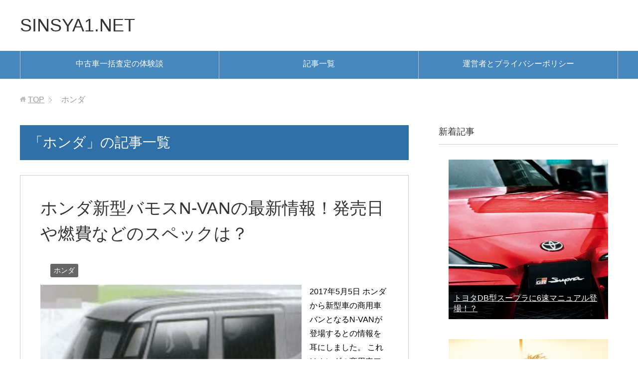

--- FILE ---
content_type: text/html; charset=UTF-8
request_url: https://sinsya1.net/category/honda/
body_size: 11834
content:
<!DOCTYPE html>
<html lang="ja" class="col2">
<head prefix="og: http://ogp.me/ns# fb: http://ogp.me/ns/fb#">
<script async src="//pagead2.googlesyndication.com/pagead/js/adsbygoogle.js"></script>
<script>
     (adsbygoogle = window.adsbygoogle || []).push({
          google_ad_client: "ca-pub-7743486763127172",
          enable_page_level_ads: true
     });
</script>
<title>「ホンダ」の記事一覧</title>
<meta charset="UTF-8">
<meta http-equiv="X-UA-Compatible" content="IE=edge">
<meta name="viewport" content="width=device-width, initial-scale=1.0">
<meta name="keywords" content="ホンダ">
<meta name="description" content="「ホンダ」の記事一覧">
<link rel="canonical" href="https://sinsya1.net/category/honda/" />
<meta name='robots' content='max-image-preview:large' />
<link rel='dns-prefetch' href='//stats.wp.com' />
<link rel='dns-prefetch' href='//i0.wp.com' />
<link rel="alternate" type="application/rss+xml" title="SINSYA1.NET &raquo; フィード" href="https://sinsya1.net/feed/" />
<link rel="alternate" type="application/rss+xml" title="SINSYA1.NET &raquo; コメントフィード" href="https://sinsya1.net/comments/feed/" />
<link rel="alternate" type="application/rss+xml" title="SINSYA1.NET &raquo; ホンダ カテゴリーのフィード" href="https://sinsya1.net/category/honda/feed/" />
<script type="text/javascript">
window._wpemojiSettings = {"baseUrl":"https:\/\/s.w.org\/images\/core\/emoji\/14.0.0\/72x72\/","ext":".png","svgUrl":"https:\/\/s.w.org\/images\/core\/emoji\/14.0.0\/svg\/","svgExt":".svg","source":{"concatemoji":"https:\/\/sinsya1.net\/wp-includes\/js\/wp-emoji-release.min.js?ver=6.2.8"}};
/*! This file is auto-generated */
!function(e,a,t){var n,r,o,i=a.createElement("canvas"),p=i.getContext&&i.getContext("2d");function s(e,t){p.clearRect(0,0,i.width,i.height),p.fillText(e,0,0);e=i.toDataURL();return p.clearRect(0,0,i.width,i.height),p.fillText(t,0,0),e===i.toDataURL()}function c(e){var t=a.createElement("script");t.src=e,t.defer=t.type="text/javascript",a.getElementsByTagName("head")[0].appendChild(t)}for(o=Array("flag","emoji"),t.supports={everything:!0,everythingExceptFlag:!0},r=0;r<o.length;r++)t.supports[o[r]]=function(e){if(p&&p.fillText)switch(p.textBaseline="top",p.font="600 32px Arial",e){case"flag":return s("\ud83c\udff3\ufe0f\u200d\u26a7\ufe0f","\ud83c\udff3\ufe0f\u200b\u26a7\ufe0f")?!1:!s("\ud83c\uddfa\ud83c\uddf3","\ud83c\uddfa\u200b\ud83c\uddf3")&&!s("\ud83c\udff4\udb40\udc67\udb40\udc62\udb40\udc65\udb40\udc6e\udb40\udc67\udb40\udc7f","\ud83c\udff4\u200b\udb40\udc67\u200b\udb40\udc62\u200b\udb40\udc65\u200b\udb40\udc6e\u200b\udb40\udc67\u200b\udb40\udc7f");case"emoji":return!s("\ud83e\udef1\ud83c\udffb\u200d\ud83e\udef2\ud83c\udfff","\ud83e\udef1\ud83c\udffb\u200b\ud83e\udef2\ud83c\udfff")}return!1}(o[r]),t.supports.everything=t.supports.everything&&t.supports[o[r]],"flag"!==o[r]&&(t.supports.everythingExceptFlag=t.supports.everythingExceptFlag&&t.supports[o[r]]);t.supports.everythingExceptFlag=t.supports.everythingExceptFlag&&!t.supports.flag,t.DOMReady=!1,t.readyCallback=function(){t.DOMReady=!0},t.supports.everything||(n=function(){t.readyCallback()},a.addEventListener?(a.addEventListener("DOMContentLoaded",n,!1),e.addEventListener("load",n,!1)):(e.attachEvent("onload",n),a.attachEvent("onreadystatechange",function(){"complete"===a.readyState&&t.readyCallback()})),(e=t.source||{}).concatemoji?c(e.concatemoji):e.wpemoji&&e.twemoji&&(c(e.twemoji),c(e.wpemoji)))}(window,document,window._wpemojiSettings);
</script>
<style type="text/css">
img.wp-smiley,
img.emoji {
	display: inline !important;
	border: none !important;
	box-shadow: none !important;
	height: 1em !important;
	width: 1em !important;
	margin: 0 0.07em !important;
	vertical-align: -0.1em !important;
	background: none !important;
	padding: 0 !important;
}
</style>
	<link rel='stylesheet' id='wp-block-library-css' href='https://sinsya1.net/wp-includes/css/dist/block-library/style.min.css?ver=6.2.8' type='text/css' media='all' />
<style id='wp-block-library-inline-css' type='text/css'>
.has-text-align-justify{text-align:justify;}
</style>
<link rel='stylesheet' id='jetpack-videopress-video-block-view-css' href='https://sinsya1.net/wp-content/plugins/jetpack/jetpack_vendor/automattic/jetpack-videopress/build/block-editor/blocks/video/view.css?minify=false&#038;ver=317afd605f368082816f' type='text/css' media='all' />
<link rel='stylesheet' id='mediaelement-css' href='https://sinsya1.net/wp-includes/js/mediaelement/mediaelementplayer-legacy.min.css?ver=4.2.17' type='text/css' media='all' />
<link rel='stylesheet' id='wp-mediaelement-css' href='https://sinsya1.net/wp-includes/js/mediaelement/wp-mediaelement.min.css?ver=6.2.8' type='text/css' media='all' />
<link rel='stylesheet' id='classic-theme-styles-css' href='https://sinsya1.net/wp-includes/css/classic-themes.min.css?ver=6.2.8' type='text/css' media='all' />
<style id='global-styles-inline-css' type='text/css'>
body{--wp--preset--color--black: #000000;--wp--preset--color--cyan-bluish-gray: #abb8c3;--wp--preset--color--white: #ffffff;--wp--preset--color--pale-pink: #f78da7;--wp--preset--color--vivid-red: #cf2e2e;--wp--preset--color--luminous-vivid-orange: #ff6900;--wp--preset--color--luminous-vivid-amber: #fcb900;--wp--preset--color--light-green-cyan: #7bdcb5;--wp--preset--color--vivid-green-cyan: #00d084;--wp--preset--color--pale-cyan-blue: #8ed1fc;--wp--preset--color--vivid-cyan-blue: #0693e3;--wp--preset--color--vivid-purple: #9b51e0;--wp--preset--gradient--vivid-cyan-blue-to-vivid-purple: linear-gradient(135deg,rgba(6,147,227,1) 0%,rgb(155,81,224) 100%);--wp--preset--gradient--light-green-cyan-to-vivid-green-cyan: linear-gradient(135deg,rgb(122,220,180) 0%,rgb(0,208,130) 100%);--wp--preset--gradient--luminous-vivid-amber-to-luminous-vivid-orange: linear-gradient(135deg,rgba(252,185,0,1) 0%,rgba(255,105,0,1) 100%);--wp--preset--gradient--luminous-vivid-orange-to-vivid-red: linear-gradient(135deg,rgba(255,105,0,1) 0%,rgb(207,46,46) 100%);--wp--preset--gradient--very-light-gray-to-cyan-bluish-gray: linear-gradient(135deg,rgb(238,238,238) 0%,rgb(169,184,195) 100%);--wp--preset--gradient--cool-to-warm-spectrum: linear-gradient(135deg,rgb(74,234,220) 0%,rgb(151,120,209) 20%,rgb(207,42,186) 40%,rgb(238,44,130) 60%,rgb(251,105,98) 80%,rgb(254,248,76) 100%);--wp--preset--gradient--blush-light-purple: linear-gradient(135deg,rgb(255,206,236) 0%,rgb(152,150,240) 100%);--wp--preset--gradient--blush-bordeaux: linear-gradient(135deg,rgb(254,205,165) 0%,rgb(254,45,45) 50%,rgb(107,0,62) 100%);--wp--preset--gradient--luminous-dusk: linear-gradient(135deg,rgb(255,203,112) 0%,rgb(199,81,192) 50%,rgb(65,88,208) 100%);--wp--preset--gradient--pale-ocean: linear-gradient(135deg,rgb(255,245,203) 0%,rgb(182,227,212) 50%,rgb(51,167,181) 100%);--wp--preset--gradient--electric-grass: linear-gradient(135deg,rgb(202,248,128) 0%,rgb(113,206,126) 100%);--wp--preset--gradient--midnight: linear-gradient(135deg,rgb(2,3,129) 0%,rgb(40,116,252) 100%);--wp--preset--duotone--dark-grayscale: url('#wp-duotone-dark-grayscale');--wp--preset--duotone--grayscale: url('#wp-duotone-grayscale');--wp--preset--duotone--purple-yellow: url('#wp-duotone-purple-yellow');--wp--preset--duotone--blue-red: url('#wp-duotone-blue-red');--wp--preset--duotone--midnight: url('#wp-duotone-midnight');--wp--preset--duotone--magenta-yellow: url('#wp-duotone-magenta-yellow');--wp--preset--duotone--purple-green: url('#wp-duotone-purple-green');--wp--preset--duotone--blue-orange: url('#wp-duotone-blue-orange');--wp--preset--font-size--small: 13px;--wp--preset--font-size--medium: 20px;--wp--preset--font-size--large: 36px;--wp--preset--font-size--x-large: 42px;--wp--preset--spacing--20: 0.44rem;--wp--preset--spacing--30: 0.67rem;--wp--preset--spacing--40: 1rem;--wp--preset--spacing--50: 1.5rem;--wp--preset--spacing--60: 2.25rem;--wp--preset--spacing--70: 3.38rem;--wp--preset--spacing--80: 5.06rem;--wp--preset--shadow--natural: 6px 6px 9px rgba(0, 0, 0, 0.2);--wp--preset--shadow--deep: 12px 12px 50px rgba(0, 0, 0, 0.4);--wp--preset--shadow--sharp: 6px 6px 0px rgba(0, 0, 0, 0.2);--wp--preset--shadow--outlined: 6px 6px 0px -3px rgba(255, 255, 255, 1), 6px 6px rgba(0, 0, 0, 1);--wp--preset--shadow--crisp: 6px 6px 0px rgba(0, 0, 0, 1);}:where(.is-layout-flex){gap: 0.5em;}body .is-layout-flow > .alignleft{float: left;margin-inline-start: 0;margin-inline-end: 2em;}body .is-layout-flow > .alignright{float: right;margin-inline-start: 2em;margin-inline-end: 0;}body .is-layout-flow > .aligncenter{margin-left: auto !important;margin-right: auto !important;}body .is-layout-constrained > .alignleft{float: left;margin-inline-start: 0;margin-inline-end: 2em;}body .is-layout-constrained > .alignright{float: right;margin-inline-start: 2em;margin-inline-end: 0;}body .is-layout-constrained > .aligncenter{margin-left: auto !important;margin-right: auto !important;}body .is-layout-constrained > :where(:not(.alignleft):not(.alignright):not(.alignfull)){max-width: var(--wp--style--global--content-size);margin-left: auto !important;margin-right: auto !important;}body .is-layout-constrained > .alignwide{max-width: var(--wp--style--global--wide-size);}body .is-layout-flex{display: flex;}body .is-layout-flex{flex-wrap: wrap;align-items: center;}body .is-layout-flex > *{margin: 0;}:where(.wp-block-columns.is-layout-flex){gap: 2em;}.has-black-color{color: var(--wp--preset--color--black) !important;}.has-cyan-bluish-gray-color{color: var(--wp--preset--color--cyan-bluish-gray) !important;}.has-white-color{color: var(--wp--preset--color--white) !important;}.has-pale-pink-color{color: var(--wp--preset--color--pale-pink) !important;}.has-vivid-red-color{color: var(--wp--preset--color--vivid-red) !important;}.has-luminous-vivid-orange-color{color: var(--wp--preset--color--luminous-vivid-orange) !important;}.has-luminous-vivid-amber-color{color: var(--wp--preset--color--luminous-vivid-amber) !important;}.has-light-green-cyan-color{color: var(--wp--preset--color--light-green-cyan) !important;}.has-vivid-green-cyan-color{color: var(--wp--preset--color--vivid-green-cyan) !important;}.has-pale-cyan-blue-color{color: var(--wp--preset--color--pale-cyan-blue) !important;}.has-vivid-cyan-blue-color{color: var(--wp--preset--color--vivid-cyan-blue) !important;}.has-vivid-purple-color{color: var(--wp--preset--color--vivid-purple) !important;}.has-black-background-color{background-color: var(--wp--preset--color--black) !important;}.has-cyan-bluish-gray-background-color{background-color: var(--wp--preset--color--cyan-bluish-gray) !important;}.has-white-background-color{background-color: var(--wp--preset--color--white) !important;}.has-pale-pink-background-color{background-color: var(--wp--preset--color--pale-pink) !important;}.has-vivid-red-background-color{background-color: var(--wp--preset--color--vivid-red) !important;}.has-luminous-vivid-orange-background-color{background-color: var(--wp--preset--color--luminous-vivid-orange) !important;}.has-luminous-vivid-amber-background-color{background-color: var(--wp--preset--color--luminous-vivid-amber) !important;}.has-light-green-cyan-background-color{background-color: var(--wp--preset--color--light-green-cyan) !important;}.has-vivid-green-cyan-background-color{background-color: var(--wp--preset--color--vivid-green-cyan) !important;}.has-pale-cyan-blue-background-color{background-color: var(--wp--preset--color--pale-cyan-blue) !important;}.has-vivid-cyan-blue-background-color{background-color: var(--wp--preset--color--vivid-cyan-blue) !important;}.has-vivid-purple-background-color{background-color: var(--wp--preset--color--vivid-purple) !important;}.has-black-border-color{border-color: var(--wp--preset--color--black) !important;}.has-cyan-bluish-gray-border-color{border-color: var(--wp--preset--color--cyan-bluish-gray) !important;}.has-white-border-color{border-color: var(--wp--preset--color--white) !important;}.has-pale-pink-border-color{border-color: var(--wp--preset--color--pale-pink) !important;}.has-vivid-red-border-color{border-color: var(--wp--preset--color--vivid-red) !important;}.has-luminous-vivid-orange-border-color{border-color: var(--wp--preset--color--luminous-vivid-orange) !important;}.has-luminous-vivid-amber-border-color{border-color: var(--wp--preset--color--luminous-vivid-amber) !important;}.has-light-green-cyan-border-color{border-color: var(--wp--preset--color--light-green-cyan) !important;}.has-vivid-green-cyan-border-color{border-color: var(--wp--preset--color--vivid-green-cyan) !important;}.has-pale-cyan-blue-border-color{border-color: var(--wp--preset--color--pale-cyan-blue) !important;}.has-vivid-cyan-blue-border-color{border-color: var(--wp--preset--color--vivid-cyan-blue) !important;}.has-vivid-purple-border-color{border-color: var(--wp--preset--color--vivid-purple) !important;}.has-vivid-cyan-blue-to-vivid-purple-gradient-background{background: var(--wp--preset--gradient--vivid-cyan-blue-to-vivid-purple) !important;}.has-light-green-cyan-to-vivid-green-cyan-gradient-background{background: var(--wp--preset--gradient--light-green-cyan-to-vivid-green-cyan) !important;}.has-luminous-vivid-amber-to-luminous-vivid-orange-gradient-background{background: var(--wp--preset--gradient--luminous-vivid-amber-to-luminous-vivid-orange) !important;}.has-luminous-vivid-orange-to-vivid-red-gradient-background{background: var(--wp--preset--gradient--luminous-vivid-orange-to-vivid-red) !important;}.has-very-light-gray-to-cyan-bluish-gray-gradient-background{background: var(--wp--preset--gradient--very-light-gray-to-cyan-bluish-gray) !important;}.has-cool-to-warm-spectrum-gradient-background{background: var(--wp--preset--gradient--cool-to-warm-spectrum) !important;}.has-blush-light-purple-gradient-background{background: var(--wp--preset--gradient--blush-light-purple) !important;}.has-blush-bordeaux-gradient-background{background: var(--wp--preset--gradient--blush-bordeaux) !important;}.has-luminous-dusk-gradient-background{background: var(--wp--preset--gradient--luminous-dusk) !important;}.has-pale-ocean-gradient-background{background: var(--wp--preset--gradient--pale-ocean) !important;}.has-electric-grass-gradient-background{background: var(--wp--preset--gradient--electric-grass) !important;}.has-midnight-gradient-background{background: var(--wp--preset--gradient--midnight) !important;}.has-small-font-size{font-size: var(--wp--preset--font-size--small) !important;}.has-medium-font-size{font-size: var(--wp--preset--font-size--medium) !important;}.has-large-font-size{font-size: var(--wp--preset--font-size--large) !important;}.has-x-large-font-size{font-size: var(--wp--preset--font-size--x-large) !important;}
.wp-block-navigation a:where(:not(.wp-element-button)){color: inherit;}
:where(.wp-block-columns.is-layout-flex){gap: 2em;}
.wp-block-pullquote{font-size: 1.5em;line-height: 1.6;}
</style>
<link rel='stylesheet' id='toc-screen-css' href='https://sinsya1.net/wp-content/plugins/table-of-contents-plus/screen.min.css?ver=2302' type='text/css' media='all' />
<link rel='stylesheet' id='keni_base-css' href='https://sinsya1.net/wp-content/themes/keni70_wp_standard_blue_201612111625-1/base.css?ver=6.2.8' type='text/css' media='all' />
<link rel='stylesheet' id='keni_rwd-css' href='https://sinsya1.net/wp-content/themes/keni70_wp_standard_blue_201612111625-1/rwd.css?ver=6.2.8' type='text/css' media='all' />
<link rel='stylesheet' id='newpost-catch-css' href='https://sinsya1.net/wp-content/plugins/newpost-catch/style.css?ver=6.2.8' type='text/css' media='all' />
<link rel='stylesheet' id='jetpack_css-css' href='https://sinsya1.net/wp-content/plugins/jetpack/css/jetpack.css?ver=12.1.2' type='text/css' media='all' />
<script type='text/javascript' src='https://sinsya1.net/wp-includes/js/jquery/jquery.min.js?ver=3.6.4' id='jquery-core-js'></script>
<script type='text/javascript' src='https://sinsya1.net/wp-includes/js/jquery/jquery-migrate.min.js?ver=3.4.0' id='jquery-migrate-js'></script>
<link rel="https://api.w.org/" href="https://sinsya1.net/wp-json/" /><link rel="alternate" type="application/json" href="https://sinsya1.net/wp-json/wp/v2/categories/5" /><link rel="EditURI" type="application/rsd+xml" title="RSD" href="https://sinsya1.net/xmlrpc.php?rsd" />
<link rel="wlwmanifest" type="application/wlwmanifest+xml" href="https://sinsya1.net/wp-includes/wlwmanifest.xml" />
<meta name="generator" content="WordPress 6.2.8" />
<script type="text/javascript" language="javascript">
    var vc_pid = "886397668";
</script><script type="text/javascript" src="//aml.valuecommerce.com/vcdal.js" async></script>

<script async src="//pagead2.googlesyndication.com/pagead/js/adsbygoogle.js"></script>
<script>
  (adsbygoogle = window.adsbygoogle || []).push({
    google_ad_client: "ca-pub-8562366242697063",
    enable_page_level_ads: true
  });
</script><script type="text/javascript">
	window._wp_rp_static_base_url = 'https://wprp.zemanta.com/static/';
	window._wp_rp_wp_ajax_url = "https://sinsya1.net/wp-admin/admin-ajax.php";
	window._wp_rp_plugin_version = '3.6.4';
	window._wp_rp_post_id = '3195';
	window._wp_rp_num_rel_posts = '9';
	window._wp_rp_thumbnails = true;
	window._wp_rp_post_title = '%E3%83%9B%E3%83%B3%E3%83%80%E6%96%B0%E5%9E%8B%E3%83%90%E3%83%A2%E3%82%B9N-VAN%E3%81%AE%E6%9C%80%E6%96%B0%E6%83%85%E5%A0%B1%EF%BC%81%E7%99%BA%E5%A3%B2%E6%97%A5%E3%82%84%E7%87%83%E8%B2%BB%E3%81%AA%E3%81%A9%E3%81%AE%E3%82%B9%E3%83%9A%E3%83%83%E3%82%AF%E3%81%AF%EF%BC%9F';
	window._wp_rp_post_tags = ['%E3%83%9B%E3%83%B3%E3%83%80', 'color', 'alt'];
	window._wp_rp_promoted_content = true;
</script>
<link rel="stylesheet" href="https://sinsya1.net/wp-content/plugins/wordpress-23-related-posts-plugin/static/themes/vertical-m.css?version=3.6.4" />
	<style>img#wpstats{display:none}</style>
		<noscript><style>.lazyload[data-src]{display:none !important;}</style></noscript><style>.lazyload{background-image:none !important;}.lazyload:before{background-image:none !important;}</style><style type="text/css">.broken_link, a.broken_link {
	text-decoration: line-through;
}</style><link rel="shortcut icon" type="image/x-icon" href="https://sinsya1.net/wp-content/themes/keni70_wp_standard_blue_201612111625-1/favicon.ico">
<link rel="apple-touch-icon" href="https://sinsya1.net/wp-content/themes/keni70_wp_standard_blue_201612111625-1/images/apple-touch-icon.png">
<link rel="apple-touch-icon-precomposed" href="https://sinsya1.net/wp-content/themes/keni70_wp_standard_blue_201612111625-1/images/apple-touch-icon.png">
<link rel="icon" href="https://sinsya1.net/wp-content/themes/keni70_wp_standard_blue_201612111625-1/images/apple-touch-icon.png">
<!--[if lt IE 9]><script src="https://sinsya1.net/wp-content/themes/keni70_wp_standard_blue_201612111625-1/js/html5.js"></script><![endif]-->
<script>
  (function(i,s,o,g,r,a,m){i['GoogleAnalyticsObject']=r;i[r]=i[r]||function(){
  (i[r].q=i[r].q||[]).push(arguments)},i[r].l=1*new Date();a=s.createElement(o),
  m=s.getElementsByTagName(o)[0];a.async=1;a.src=g;m.parentNode.insertBefore(a,m)
  })(window,document,'script','https://www.google-analytics.com/analytics.js','ga');

  ga('create', 'UA-80751668-1', 'auto');
  ga('send', 'pageview');

</script>
</head>
	<body class="archive category category-honda category-5">
	
	<div class="container">
		<header id="top" class="site-header ">	
		<div class="site-header-in">
			<div class="site-header-conts">
				<p class="site-title"><a href="https://sinsya1.net">SINSYA1.NET</a></p>
			</div>
		</div>
		<!--▼グローバルナビ-->
		<nav class="global-nav">
			<div class="global-nav-in">
				<div class="global-nav-panel"><span class="btn-global-nav icon-gn-menu">メニュー</span></div>
				<ul id="menu">
				<li class="menu-item menu-item-type-post_type menu-item-object-page menu-item-386"><a href="https://sinsya1.net/ikkatu-satei-taikendan/">中古車一括査定の体験談</a></li>
<li class="menu-item menu-item-type-post_type menu-item-object-page menu-item-home menu-item-14"><a href="https://sinsya1.net/">記事一覧</a></li>
<li class="menu-item menu-item-type-post_type menu-item-object-page menu-item-3570"><a href="https://sinsya1.net/privacy-policy/">運営者とプライバシーポリシー</a></li>
				</ul>
			</div>
		</nav>
		<!--▲グローバルナビ-->
		</header>
<!--▲サイトヘッダー-->
<div class="main-body">
<div class="main-body-in">

<!--▼パン屑ナビ-->
<nav class="breadcrumbs">
<ol class="breadcrumbs-in" itemscope itemtype="http://schema.org/BreadcrumbList">
<li class="bcl-first" itemprop="itemListElement" itemscope itemtype="http://schema.org/ListItem">
	<a itemprop="item" href="https://sinsya1.net">TOP</a>
	<meta itemprop="position" content="1" />
</li>
<li class="bcl-last">ホンダ</li>
</ol>
</nav>
<!--▲パン屑ナビ-->

	<!--▼メインコンテンツ-->
	<main>
	<div class="main-conts">

		<h1 class="archive-title">「ホンダ」の記事一覧</h1>


		
	<article id="post-3195" class="section-wrap">
		<div class="section-in">
		<header class="article-header">
			<h2 class="section-title"><a href="https://sinsya1.net/honda-n-van/" title="ホンダ新型バモスN-VANの最新情報！発売日や燃費などのスペックは？">ホンダ新型バモスN-VANの最新情報！発売日や燃費などのスペックは？</a></h2>
			<p class="post-date"><time datetime="2017-05-05"></time></p>
			<div class="post-cat">
<span class="cat cat005" style="background-color: #666;"><a href="https://sinsya1.net/category/honda/" style="color: #fff;">ホンダ</a></span>

</div>
		</header>
		<div class="article-body">
		<div class="eye-catch"><a href="https://sinsya1.net/honda-n-van/" title="ホンダ新型バモスN-VANの最新情報！発売日や燃費などのスペックは？"><img   alt="ホンダ新型バモスN-VANの最新情報" decoding="async" srcset="[data-uri]"  data-src="https://i0.wp.com/sinsya1.net/wp-content/uploads/ホンダ新型N-VAN.png?resize=246%2C200&ssl=1" data-srcset="https://i0.wp.com/sinsya1.net/wp-content/uploads/ホンダ新型N-VAN.png?resize=246%2C200&amp;ssl=1 246w, https://i0.wp.com/sinsya1.net/wp-content/uploads/ホンダ新型N-VAN.png?zoom=2&amp;resize=246%2C200&amp;ssl=1 492w" data-sizes="auto" class="lazyload" /><noscript><img src="https://i0.wp.com/sinsya1.net/wp-content/uploads/ホンダ新型N-VAN.png?resize=246%2C200&amp;ssl=1"  alt="ホンダ新型バモスN-VANの最新情報" decoding="async" srcset="https://i0.wp.com/sinsya1.net/wp-content/uploads/ホンダ新型N-VAN.png?resize=246%2C200&amp;ssl=1 246w, https://i0.wp.com/sinsya1.net/wp-content/uploads/ホンダ新型N-VAN.png?zoom=2&amp;resize=246%2C200&amp;ssl=1 492w" sizes="(max-width: 246px) 100vw, 246px" data-eio="l" /></noscript></a></div>
		<p>2017年5月5日 ホンダから新型車の商用車バンとなるN-VANが登場するとの情報を耳にしました。 これはホンダの商用車アクティをベースに乗用車向けの装備が与えられたバモスのフルモデルチェンジによるもののようです。 ここ・・・</p>
		<p class="link-next"><a href="https://sinsya1.net/honda-n-van/">続きを読む</a></p>
		</div>
		</div>
	</article>


	<article id="post-3101" class="section-wrap">
		<div class="section-in">
		<header class="article-header">
			<h2 class="section-title"><a href="https://sinsya1.net/honda-s1000/" title="ホンダS1000新型の価格・発売日など最新情報まとめ！画像や予約情報も！">ホンダS1000新型の価格・発売日など最新情報まとめ！画像や予約情報も！</a></h2>
			<p class="post-date"><time datetime="2017-03-26"></time></p>
			<div class="post-cat">
<span class="cat cat005" style="background-color: #666;"><a href="https://sinsya1.net/category/honda/" style="color: #fff;">ホンダ</a></span>

</div>
		</header>
		<div class="article-body">
		<div class="eye-catch"><a href="https://sinsya1.net/honda-s1000/" title="ホンダS1000新型の価格・発売日など最新情報まとめ！画像や予約情報も！"><img   alt="ホンダS1000新型予想画像 2" decoding="async" srcset="[data-uri]"  data-src="https://i0.wp.com/sinsya1.net/wp-content/uploads/2017/03/ホンダS1000新型予想画像-2.png?resize=246%2C200&ssl=1" data-srcset="https://i0.wp.com/sinsya1.net/wp-content/uploads/2017/03/ホンダS1000新型予想画像-2.png?resize=246%2C200&amp;ssl=1 246w, https://i0.wp.com/sinsya1.net/wp-content/uploads/2017/03/ホンダS1000新型予想画像-2.png?zoom=2&amp;resize=246%2C200&amp;ssl=1 492w, https://i0.wp.com/sinsya1.net/wp-content/uploads/2017/03/ホンダS1000新型予想画像-2.png?zoom=3&amp;resize=246%2C200&amp;ssl=1 738w" data-sizes="auto" class="lazyload" /><noscript><img src="https://i0.wp.com/sinsya1.net/wp-content/uploads/2017/03/ホンダS1000新型予想画像-2.png?resize=246%2C200&amp;ssl=1"  alt="ホンダS1000新型予想画像 2" decoding="async" srcset="https://i0.wp.com/sinsya1.net/wp-content/uploads/2017/03/ホンダS1000新型予想画像-2.png?resize=246%2C200&amp;ssl=1 246w, https://i0.wp.com/sinsya1.net/wp-content/uploads/2017/03/ホンダS1000新型予想画像-2.png?zoom=2&amp;resize=246%2C200&amp;ssl=1 492w, https://i0.wp.com/sinsya1.net/wp-content/uploads/2017/03/ホンダS1000新型予想画像-2.png?zoom=3&amp;resize=246%2C200&amp;ssl=1 738w" sizes="(max-width: 246px) 100vw, 246px" data-eio="l" /></noscript></a></div>
		<p>最近になり、ホンダS1000新型の情報がかなり具体的になってきており、いよいよ本格的に動き出すのではないかと感じます。 ホンダS1000新型はホンダのライトウェイトスポーツカーとなり、より身近なスポーツカーになるといえそ・・・</p>
		<p class="link-next"><a href="https://sinsya1.net/honda-s1000/">続きを読む</a></p>
		</div>
		</div>
	</article>


	<article id="post-2508" class="section-wrap">
		<div class="section-in">
		<header class="article-header">
			<h2 class="section-title"><a href="https://sinsya1.net/honda-s660-mugen-ra/" title="ホンダS660無限RAの納期や予約状況・予約方法は？価格や馬力も紹介！">ホンダS660無限RAの納期や予約状況・予約方法は？価格や馬力も紹介！</a></h2>
			<p class="post-date"><time datetime="2016-12-22"></time></p>
			<div class="post-cat">
<span class="cat cat005" style="background-color: #666;"><a href="https://sinsya1.net/category/honda/" style="color: #fff;">ホンダ</a></span>

</div>
		</header>
		<div class="article-body">
		<div class="eye-catch"><a href="https://sinsya1.net/honda-s660-mugen-ra/" title="ホンダS660無限RAの納期や予約状況・予約方法は？価格や馬力も紹介！"><img src="[data-uri]"  alt="ホンダS660無限RAの納期や予約状況" decoding="async" data-src="https://i0.wp.com/sinsya1.net/wp-content/uploads/2016/12/S660無限RA　M-TEC.png?resize=246%2C200&ssl=1" class="lazyload" /><noscript><img src="https://i0.wp.com/sinsya1.net/wp-content/uploads/2016/12/S660無限RA　M-TEC.png?resize=246%2C200&amp;ssl=1"  alt="ホンダS660無限RAの納期や予約状況" decoding="async" data-eio="l" /></noscript></a></div>
		<p>2016年12月22日 ホンダが製造販売しているS660は、2015年4月から販売が開始され早1年8か月が経ちました。 S660は、その名の通り0.66L(660㏄)の軽自動車のオープンスポーツタイプで人気を集めています・・・</p>
		<p class="link-next"><a href="https://sinsya1.net/honda-s660-mugen-ra/">続きを読む</a></p>
		</div>
		</div>
	</article>


	<article id="post-2398" class="section-wrap">
		<div class="section-in">
		<header class="article-header">
			<h2 class="section-title"><a href="https://sinsya1.net/honda-vezel-hybrid/" title="ヴェゼルハイブリッドの実燃費の口コミや内装の評価は？">ヴェゼルハイブリッドの実燃費の口コミや内装の評価は？</a></h2>
			<p class="post-date"><time datetime="2016-12-16"></time></p>
			<div class="post-cat">
<span class="cat cat005" style="background-color: #666;"><a href="https://sinsya1.net/category/honda/" style="color: #fff;">ホンダ</a></span>

</div>
		</header>
		<div class="article-body">
		<div class="eye-catch"><a href="https://sinsya1.net/honda-vezel-hybrid/" title="ヴェゼルハイブリッドの実燃費の口コミや内装の評価は？"><img src="[data-uri]"  alt="ヴェゼルハイブリッドの実燃費の口コミ" decoding="async" data-src="https://i0.wp.com/sinsya1.net/wp-content/uploads/2016/12/ヴェゼルハイブリッドの評価.png?resize=246%2C200&ssl=1" class="lazyload" /><noscript><img src="https://i0.wp.com/sinsya1.net/wp-content/uploads/2016/12/ヴェゼルハイブリッドの評価.png?resize=246%2C200&amp;ssl=1"  alt="ヴェゼルハイブリッドの実燃費の口コミ" decoding="async" data-eio="l" /></noscript></a></div>
		<p>2016年12月16日 ヴェゼルハイブリッドはホンダのSUVタイプのハイブリッドで、1.5Lのコンパクトサイズになっています。 ヴェゼルハイブリッドが誕生したのは2013年の12月のことで、3回のマイナーチェンジを実施し・・・</p>
		<p class="link-next"><a href="https://sinsya1.net/honda-vezel-hybrid/">続きを読む</a></p>
		</div>
		</div>
	</article>


	<article id="post-1865" class="section-wrap">
		<div class="section-in">
		<header class="article-header">
			<h2 class="section-title"><a href="https://sinsya1.net/civic-hatchback/" title="新型シビックハッチバックの日本発売(逆輸入)は？価格や内装は？">新型シビックハッチバックの日本発売(逆輸入)は？価格や内装は？</a></h2>
			<p class="post-date"><time datetime="2016-11-01"></time></p>
			<div class="post-cat">
<span class="cat cat005" style="background-color: #666;"><a href="https://sinsya1.net/category/honda/" style="color: #fff;">ホンダ</a></span>

</div>
		</header>
		<div class="article-body">
		<div class="eye-catch"><a href="https://sinsya1.net/civic-hatchback/" title="新型シビックハッチバックの日本発売(逆輸入)は？価格や内装は？"><img src="[data-uri]"  alt="" decoding="async" data-src="https://i0.wp.com/sinsya1.net/wp-content/uploads/2016/10/アメリカ発売の新型シビックハッチバック2016.png?resize=246%2C200&ssl=1" class="lazyload" /><noscript><img src="https://i0.wp.com/sinsya1.net/wp-content/uploads/2016/10/アメリカ発売の新型シビックハッチバック2016.png?resize=246%2C200&amp;ssl=1"  alt="" decoding="async" data-eio="l" /></noscript></a></div>
		<p>2016年10月30日 ホンダからいよいよ新型シビックハッチバックが登場します。 日本国内では、現在ラインナップされていないシビックですが、アメリカやヨーロッパでは根強い人気を誇っています。 そして2016年3月に、スイ・・・</p>
		<p class="link-next"><a href="https://sinsya1.net/civic-hatchback/">続きを読む</a></p>
		</div>
		</div>
	</article>


	<article id="post-1477" class="section-wrap">
		<div class="section-in">
		<header class="article-header">
			<h2 class="section-title"><a href="https://sinsya1.net/nissan-note-vs-honda-fit/" title="日産ノートとホンダフィットを比較2017！どっちがおすすめ？燃費や広さは？">日産ノートとホンダフィットを比較2017！どっちがおすすめ？燃費や広さは？</a></h2>
			<p class="post-date"><time datetime="2016-10-04"></time></p>
			<div class="post-cat">
<span class="cat cat005" style="background-color: #666;"><a href="https://sinsya1.net/category/honda/" style="color: #fff;">ホンダ</a></span>
<span class="cat cat009" style="background-color: #666;"><a href="https://sinsya1.net/category/nissan/" style="color: #fff;">日産</a></span>

</div>
		</header>
		<div class="article-body">
		<div class="eye-catch"><a href="https://sinsya1.net/nissan-note-vs-honda-fit/" title="日産ノートとホンダフィットを比較2017！どっちがおすすめ？燃費や広さは？"><img src="[data-uri]"  alt="" decoding="async" data-src="https://i0.wp.com/sinsya1.net/wp-content/uploads/2016/10/日産ノートニスモ.png?resize=246%2C200&ssl=1" class="lazyload" /><noscript><img src="https://i0.wp.com/sinsya1.net/wp-content/uploads/2016/10/日産ノートニスモ.png?resize=246%2C200&amp;ssl=1"  alt="" decoding="async" data-eio="l" /></noscript></a></div>
		<p>現在の日本の自動車界において、常に注目を浴びているのがコンパクトタイプの普通乗用車です。 コンパクトでありながらも乗車定員5名、総排気量が1.0L～1.5Lクラスの注目度が高くなっています。 ここでは日産を代表するコンパ・・・</p>
		<p class="link-next"><a href="https://sinsya1.net/nissan-note-vs-honda-fit/">続きを読む</a></p>
		</div>
		</div>
	</article>


	<article id="post-1194" class="section-wrap">
		<div class="section-in">
		<header class="article-header">
			<h2 class="section-title"><a href="https://sinsya1.net/propilot-eyesight-hondasensing/" title="プロパイロットとアイサイトの違いは？ホンダセンシングも比較！">プロパイロットとアイサイトの違いは？ホンダセンシングも比較！</a></h2>
			<p class="post-date"><time datetime="2016-09-15"></time></p>
			<div class="post-cat">
<span class="cat cat011" style="background-color: #666;"><a href="https://sinsya1.net/category/subaru/" style="color: #fff;">スバル</a></span>
<span class="cat cat005" style="background-color: #666;"><a href="https://sinsya1.net/category/honda/" style="color: #fff;">ホンダ</a></span>
<span class="cat cat009" style="background-color: #666;"><a href="https://sinsya1.net/category/nissan/" style="color: #fff;">日産</a></span>

</div>
		</header>
		<div class="article-body">
		<div class="eye-catch"><a href="https://sinsya1.net/propilot-eyesight-hondasensing/" title="プロパイロットとアイサイトの違いは？ホンダセンシングも比較！"><img src="[data-uri]"  alt="" decoding="async" data-src="https://i0.wp.com/sinsya1.net/wp-content/uploads/2016/09/03_今回試乗した日産セレナ　プロパイロット.jpg?resize=246%2C200&ssl=1" class="lazyload" /><noscript><img src="https://i0.wp.com/sinsya1.net/wp-content/uploads/2016/09/03_今回試乗した日産セレナ　プロパイロット.jpg?resize=246%2C200&amp;ssl=1"  alt="" decoding="async" data-eio="l" /></noscript></a></div>
		<p>2016年9月15日 2016年8月の日産セレナ新型(フルモデルチェンジ)の登場にともない、安全装備「プロパイロット」が装備されました。 そこで早速、発売されたばかりのセレナに試乗してきました！ ここではプロパイロットを・・・</p>
		<p class="link-next"><a href="https://sinsya1.net/propilot-eyesight-hondasensing/">続きを読む</a></p>
		</div>
		</div>
	</article>


	<article id="post-1149" class="section-wrap">
		<div class="section-in">
		<header class="article-header">
			<h2 class="section-title"><a href="https://sinsya1.net/serena-stepwagon-voxynoah/" title="セレナvsステップワゴンvsヴォクシー(ノア)比較2017！どちらが人気？">セレナvsステップワゴンvsヴォクシー(ノア)比較2017！どちらが人気？</a></h2>
			<p class="post-date"><time datetime="2016-09-12"></time></p>
			<div class="post-cat">
<span class="cat cat007" style="background-color: #666;"><a href="https://sinsya1.net/category/toyota/" style="color: #fff;">トヨタ</a></span>
<span class="cat cat005" style="background-color: #666;"><a href="https://sinsya1.net/category/honda/" style="color: #fff;">ホンダ</a></span>
<span class="cat cat009" style="background-color: #666;"><a href="https://sinsya1.net/category/nissan/" style="color: #fff;">日産</a></span>

</div>
		</header>
		<div class="article-body">
		<div class="eye-catch"><a href="https://sinsya1.net/serena-stepwagon-voxynoah/" title="セレナvsステップワゴンvsヴォクシー(ノア)比較2017！どちらが人気？"><img src="[data-uri]"  alt="" decoding="async" data-src="https://i0.wp.com/sinsya1.net/wp-content/uploads/2016/09/セレナvsステップワゴンvsヴォクシーノアを比較　ミニバン人気車種.png?resize=246%2C200&ssl=1" class="lazyload" /><noscript><img src="https://i0.wp.com/sinsya1.net/wp-content/uploads/2016/09/セレナvsステップワゴンvsヴォクシーノアを比較　ミニバン人気車種.png?resize=246%2C200&amp;ssl=1"  alt="" decoding="async" data-eio="l" /></noscript></a></div>
		<p>2017年1月3日 現在のミニバン界の主役ともいえる日産「セレナ」、ホンダ「ステップワゴン」、トヨタ「ヴォクシー(ノア)」。 日産セレナ 関連記事 &#x25b6; 日産セレナ新型2016の価格や燃費は？内装画像や評判口・・・</p>
		<p class="link-next"><a href="https://sinsya1.net/serena-stepwagon-voxynoah/">続きを読む</a></p>
		</div>
		</div>
	</article>


	<article id="post-1033" class="section-wrap">
		<div class="section-in">
		<header class="article-header">
			<h2 class="section-title"><a href="https://sinsya1.net/honda-nsx/" title="ホンダNSX新型2016のエンジンやスペックは？燃費・馬力・最高速は？">ホンダNSX新型2016のエンジンやスペックは？燃費・馬力・最高速は？</a></h2>
			<p class="post-date"><time datetime="2016-08-31"></time></p>
			<div class="post-cat">
<span class="cat cat005" style="background-color: #666;"><a href="https://sinsya1.net/category/honda/" style="color: #fff;">ホンダ</a></span>

</div>
		</header>
		<div class="article-body">
		<div class="eye-catch"><a href="https://sinsya1.net/honda-nsx/" title="ホンダNSX新型2016のエンジンやスペックは？燃費・馬力・最高速は？"><img src="[data-uri]"  alt="" decoding="async" data-src="https://i0.wp.com/sinsya1.net/wp-content/uploads/2016/08/ホンダNSX新型2016-エクステリア.png?resize=246%2C200&ssl=1" class="lazyload" /><noscript><img src="https://i0.wp.com/sinsya1.net/wp-content/uploads/2016/08/ホンダNSX新型2016-エクステリア.png?resize=246%2C200&amp;ssl=1"  alt="" decoding="async" data-eio="l" /></noscript></a></div>
		<p>2016年8月31日 記念すべき2016年8月25日。ついに日本国内においてホンダ新型NSXが発表されました。 ↓新型NSXの発表会の映像です。 先代のNSXは1990年に販売が開始され、2005年にその幕を閉じました。・・・</p>
		<p class="link-next"><a href="https://sinsya1.net/honda-nsx/">続きを読む</a></p>
		</div>
		</div>
	</article>


	<article id="post-402" class="section-wrap">
		<div class="section-in">
		<header class="article-header">
			<h2 class="section-title"><a href="https://sinsya1.net/honda-freed-hatubaibi/" title="ホンダフリードの発売日や評価評判は？内装画像まとめ">ホンダフリードの発売日や評価評判は？内装画像まとめ</a></h2>
			<p class="post-date"><time datetime="2016-08-05"></time></p>
			<div class="post-cat">
<span class="cat cat005" style="background-color: #666;"><a href="https://sinsya1.net/category/honda/" style="color: #fff;">ホンダ</a></span>

</div>
		</header>
		<div class="article-body">
		<div class="eye-catch"><a href="https://sinsya1.net/honda-freed-hatubaibi/" title="ホンダフリードの発売日や評価評判は？内装画像まとめ"><img src="[data-uri]"  alt="" decoding="async" data-src="https://i0.wp.com/sinsya1.net/wp-content/uploads/2016/08/ホンダフリード新型2016フルモデルチャンジ.png?resize=246%2C200&ssl=1" class="lazyload" /><noscript><img src="https://i0.wp.com/sinsya1.net/wp-content/uploads/2016/08/ホンダフリード新型2016フルモデルチャンジ.png?resize=246%2C200&amp;ssl=1"  alt="" decoding="async" data-eio="l" /></noscript></a></div>
		<p>2016年8月5日 ホンダフリードが2016年フルモデルチェンジし、新型フリードとして発売されます。 今現在分かっている新型フリードの情報を紹介します。 ホンダフリードの発売日は？ 新型フリードの発売日は2016年9月1・・・</p>
		<p class="link-next"><a href="https://sinsya1.net/honda-freed-hatubaibi/">続きを読む</a></p>
		</div>
		</div>
	</article>


	</div><!--main-conts-->
	</main>
	<!--▲メインコンテンツ-->

	<!--▼サブコンテンツ-->
	<aside class="sub-conts sidebar">
		<section id="keni_recent_post-2" class="section-wrap widget-conts widget_keni_recent_post"><div class="section-in"><h3 class="section-title">新着記事</h3>
<ul class="post-list01">
<li class=" on-image">
<div class="post-box"><a href="https://sinsya1.net/toyota-supra-6-speed-manual/"><img src="[data-uri]" width="320" height="320" alt="" data-src="https://i0.wp.com/sinsya1.net/wp-content/uploads/toyota-supra-6-speed-manual1.jpg?resize=320%2C320&ssl=1" decoding="async" class="lazyload"><noscript><img src="https://i0.wp.com/sinsya1.net/wp-content/uploads/toyota-supra-6-speed-manual1.jpg?resize=320%2C320&ssl=1" width="320" height="320" alt="" data-eio="l"></noscript></a><p class="post-text"><a href="https://sinsya1.net/toyota-supra-6-speed-manual/">トヨタDB型スープラに6速マニュアル登場！？</a></p>
</div>
</li>
<li class=" on-image">
<div class="post-box"><a href="https://sinsya1.net/car-coating/"><img src="[data-uri]" width="320" height="320" alt="" data-src="https://i0.wp.com/sinsya1.net/wp-content/uploads/01_車のコーティングは必要or不要.png?resize=320%2C320&ssl=1" decoding="async" class="lazyload"><noscript><img src="https://i0.wp.com/sinsya1.net/wp-content/uploads/01_車のコーティングは必要or不要.png?resize=320%2C320&ssl=1" width="320" height="320" alt="" data-eio="l"></noscript></a><p class="post-text"><a href="https://sinsya1.net/car-coating/">車のコーティングは必要or不要？費用対効果や汚れにくいか口コミ調査！</a></p>
</div>
</li>
<li class=" on-image">
<div class="post-box"><a href="https://sinsya1.net/toyota-crown2018-report/"><img src="[data-uri]" width="320" height="320" alt="" data-src="https://i0.wp.com/sinsya1.net/wp-content/uploads/24_新型クラウン試乗車で寄り道2.jpg?resize=320%2C320&ssl=1" decoding="async" class="lazyload"><noscript><img src="https://i0.wp.com/sinsya1.net/wp-content/uploads/24_新型クラウン試乗車で寄り道2.jpg?resize=320%2C320&ssl=1" width="320" height="320" alt="" data-eio="l"></noscript></a><p class="post-text"><a href="https://sinsya1.net/toyota-crown2018-report/">新型クラウン2018の試乗レポート！燃費・価格表・内装画像まとめ！</a></p>
</div>
</li>
<li class=" on-image">
<div class="post-box"><a href="https://sinsya1.net/nissan-fairladyz-porsche-cayman/"><img src="[data-uri]" width="320" height="320" alt="" data-src="https://i0.wp.com/sinsya1.net/wp-content/uploads/07-ポルシェケイマンの維持費.png?resize=320%2C288&ssl=1" decoding="async" class="lazyload"><noscript><img src="https://i0.wp.com/sinsya1.net/wp-content/uploads/07-ポルシェケイマンの維持費.png?resize=320%2C288&ssl=1" width="320" height="320" alt="" data-eio="l"></noscript></a><p class="post-text"><a href="https://sinsya1.net/nissan-fairladyz-porsche-cayman/">日産フェアレディZとポルシェ ケイマンの維持費やスペック比較！買うならどっち？</a></p>
</div>
</li>
<li class=" on-image">
<div class="post-box"><a href="https://sinsya1.net/r35gtr-porsche911turbo/"><img src="[data-uri]" width="320" height="320" alt="" data-src="https://i0.wp.com/sinsya1.net/wp-content/uploads/18_ポルシェ911ターボの価格.png?resize=320%2C320&ssl=1" decoding="async" class="lazyload"><noscript><img src="https://i0.wp.com/sinsya1.net/wp-content/uploads/18_ポルシェ911ターボの価格.png?resize=320%2C320&ssl=1" width="320" height="320" alt="" data-eio="l"></noscript></a><p class="post-text"><a href="https://sinsya1.net/r35gtr-porsche911turbo/">日産R35GT-Rとポルシェ911ターボの維持費やスペック比較！買うならどっち？</a></p>
</div>
</li>
</ul>
</div></section><section id="search-2" class="section-wrap widget-conts widget_search"><div class="section-in"><h3 class="section-title">サイト内検索</h3><form method="get" id="searchform" action="https://sinsya1.net/">
	<div class="search-box">
		<input class="search" type="text" value="" name="s" id="s"><button id="searchsubmit" class="btn-search"><img alt="検索" width="32" height="20" src="[data-uri]" data-src="https://sinsya1.net/wp-content/themes/keni70_wp_standard_blue_201612111625-1/images/icon/icon-btn-search.png" decoding="async" class="lazyload"><noscript><img alt="検索" width="32" height="20" src="https://sinsya1.net/wp-content/themes/keni70_wp_standard_blue_201612111625-1/images/icon/icon-btn-search.png" data-eio="l"></noscript></button>
	</div>
</form></div></section><section id="categories-2" class="section-wrap widget-conts widget_categories"><div class="section-in"><h3 class="section-title">カテゴリー</h3>
			<ul>
					<li class="cat-item cat-item-6"><a href="https://sinsya1.net/category/suzuki/">スズキ</a>
</li>
	<li class="cat-item cat-item-11"><a href="https://sinsya1.net/category/subaru/">スバル</a>
</li>
	<li class="cat-item cat-item-12"><a href="https://sinsya1.net/category/daihatsu/">ダイハツ</a>
</li>
	<li class="cat-item cat-item-7"><a href="https://sinsya1.net/category/toyota/">トヨタ</a>
</li>
	<li class="cat-item cat-item-5 current-cat"><a aria-current="page" href="https://sinsya1.net/category/honda/">ホンダ</a>
</li>
	<li class="cat-item cat-item-13"><a href="https://sinsya1.net/category/mazda/">マツダ</a>
</li>
	<li class="cat-item cat-item-10"><a href="https://sinsya1.net/category/lexus/">レクサス</a>
</li>
	<li class="cat-item cat-item-17"><a href="https://sinsya1.net/category/mitsubishi/">三菱</a>
</li>
	<li class="cat-item cat-item-3"><a href="https://sinsya1.net/category/old-car-purchase/">中古車買取</a>
</li>
	<li class="cat-item cat-item-16"><a href="https://sinsya1.net/category/mitsuoka/">光岡</a>
</li>
	<li class="cat-item cat-item-14"><a href="https://sinsya1.net/category/foreign-car/">外車</a>
</li>
	<li class="cat-item cat-item-15"><a href="https://sinsya1.net/category/dealer/">新車ディーラー営業マンに聞いてみた！</a>
</li>
	<li class="cat-item cat-item-9"><a href="https://sinsya1.net/category/nissan/">日産</a>
</li>
	<li class="cat-item cat-item-8"><a href="https://sinsya1.net/category/car-zatsugaku/">車雑学</a>
</li>
			</ul>

			</div></section><section id="text-3" class="section-wrap widget-conts widget_text"><div class="section-in"><h3 class="section-title">お得情報!!</h3>			<div class="textwidget"><p><a href="/ikkatu-satei-taikendan/"><img decoding="async" src="[data-uri]" alt="中古車買取一括査定 体験談レビュー"  data-recalc-dims="1" data-src="https://i0.wp.com/sinsya1.net/wp-content/uploads/tyuukosya.png?resize=350%2C220&ssl=1" class="lazyload" /><noscript><img decoding="async" src="https://i0.wp.com/sinsya1.net/wp-content/uploads/tyuukosya.png?resize=350%2C220&#038;ssl=1" alt="中古車買取一括査定 体験談レビュー"  data-recalc-dims="1" data-eio="l" /></noscript><br />
▶ <strong><font size="4">中古車買取一括査定の体験談はこちら！</font></strong></a></p>
</div>
		</div></section>	</aside>
	<!--▲サブコンテンツ-->
	

</div>
</div>

<!--▼サイトフッター-->
<footer class="site-footer">
	<div class="site-footer-in">
	<div class="site-footer-conts">
		<ul class="site-footer-nav"><li class="menu-item menu-item-type-post_type menu-item-object-page menu-item-386"><a href="https://sinsya1.net/ikkatu-satei-taikendan/">中古車一括査定の体験談</a></li>
<li class="menu-item menu-item-type-post_type menu-item-object-page menu-item-home menu-item-14"><a href="https://sinsya1.net/">記事一覧</a></li>
<li class="menu-item menu-item-type-post_type menu-item-object-page menu-item-3570"><a href="https://sinsya1.net/privacy-policy/">運営者とプライバシーポリシー</a></li>
</ul>
	</div>
	</div>
	<div class="copyright">
		<p><small>Copyright (C) 2026 SINSYA1.NET <span>All Rights Reserved.</span></small></p>
	</div>
</footer>
<!--▲サイトフッター-->


<!--▼ページトップ-->
<p class="page-top"><a href="#top"><img class="over lazyload" src="[data-uri]" width="80" height="80" alt="ページの先頭へ" data-src="https://sinsya1.net/wp-content/themes/keni70_wp_standard_blue_201612111625-1/images/common/page-top_off.png" decoding="async"><noscript><img class="over" src="https://sinsya1.net/wp-content/themes/keni70_wp_standard_blue_201612111625-1/images/common/page-top_off.png" width="80" height="80" alt="ページの先頭へ" data-eio="l"></noscript></a></p>
<!--▲ページトップ-->

</div><!--container-->

<script type='text/javascript' id='eio-lazy-load-js-before'>
var eio_lazy_vars = {"exactdn_domain":"","skip_autoscale":0,"threshold":0};
</script>
<script type='text/javascript' src='https://sinsya1.net/wp-content/plugins/ewww-image-optimizer/includes/lazysizes.min.js?ver=700' id='eio-lazy-load-js'></script>
<script type='text/javascript' src='https://sinsya1.net/wp-content/plugins/jetpack/_inc/build/photon/photon.min.js?ver=20191001' id='jetpack-photon-js'></script>
<script type='text/javascript' id='toc-front-js-extra'>
/* <![CDATA[ */
var tocplus = {"smooth_scroll":"1","visibility_show":"\u958b\u304f","visibility_hide":"\u9589\u3058\u308b","width":"Auto"};
/* ]]> */
</script>
<script type='text/javascript' src='https://sinsya1.net/wp-content/plugins/table-of-contents-plus/front.min.js?ver=2302' id='toc-front-js'></script>
<script type='text/javascript' src='https://sinsya1.net/wp-content/themes/keni70_wp_standard_blue_201612111625-1/js/socialButton.js?ver=6.2.8' id='my-social-js'></script>
<script type='text/javascript' src='https://sinsya1.net/wp-content/themes/keni70_wp_standard_blue_201612111625-1/js/utility.js?ver=6.2.8' id='my-utility-js'></script>
<script type='text/javascript' id='q2w3_fixed_widget-js-extra'>
/* <![CDATA[ */
var q2w3_sidebar_options = [{"sidebar":"sidebar","use_sticky_position":false,"margin_top":30,"margin_bottom":0,"stop_elements_selectors":"","screen_max_width":0,"screen_max_height":0,"widgets":["#text-3"]}];
/* ]]> */
</script>
<script type='text/javascript' src='https://sinsya1.net/wp-content/plugins/q2w3-fixed-widget/js/frontend.min.js?ver=6.2.3' id='q2w3_fixed_widget-js'></script>
<script defer type='text/javascript' src='https://stats.wp.com/e-202604.js' id='jetpack-stats-js'></script>
<script type='text/javascript' id='jetpack-stats-js-after'>
_stq = window._stq || [];
_stq.push([ "view", {v:'ext',blog:'117273045',post:'0',tz:'9',srv:'sinsya1.net',j:'1:12.1.2'} ]);
_stq.push([ "clickTrackerInit", "117273045", "0" ]);
</script>
	

</body>
</html>

--- FILE ---
content_type: text/html; charset=utf-8
request_url: https://www.google.com/recaptcha/api2/aframe
body_size: 267
content:
<!DOCTYPE HTML><html><head><meta http-equiv="content-type" content="text/html; charset=UTF-8"></head><body><script nonce="xdcT-GVYjqYaGgcI6N8FpA">/** Anti-fraud and anti-abuse applications only. See google.com/recaptcha */ try{var clients={'sodar':'https://pagead2.googlesyndication.com/pagead/sodar?'};window.addEventListener("message",function(a){try{if(a.source===window.parent){var b=JSON.parse(a.data);var c=clients[b['id']];if(c){var d=document.createElement('img');d.src=c+b['params']+'&rc='+(localStorage.getItem("rc::a")?sessionStorage.getItem("rc::b"):"");window.document.body.appendChild(d);sessionStorage.setItem("rc::e",parseInt(sessionStorage.getItem("rc::e")||0)+1);localStorage.setItem("rc::h",'1769222514508');}}}catch(b){}});window.parent.postMessage("_grecaptcha_ready", "*");}catch(b){}</script></body></html>

--- FILE ---
content_type: text/plain
request_url: https://www.google-analytics.com/j/collect?v=1&_v=j102&a=1113103579&t=pageview&_s=1&dl=https%3A%2F%2Fsinsya1.net%2Fcategory%2Fhonda%2F&ul=en-us%40posix&dt=%E3%80%8C%E3%83%9B%E3%83%B3%E3%83%80%E3%80%8D%E3%81%AE%E8%A8%98%E4%BA%8B%E4%B8%80%E8%A6%A7&sr=1280x720&vp=1280x720&_u=IEBAAEABAAAAACAAI~&jid=1066579331&gjid=1545599555&cid=409532489.1769222512&tid=UA-80751668-1&_gid=875707471.1769222512&_r=1&_slc=1&z=1404353575
body_size: -449
content:
2,cG-KYZEVZC9JN

--- FILE ---
content_type: application/javascript; charset=utf-8;
request_url: https://dalc.valuecommerce.com/app3?p=886397668&_s=https%3A%2F%2Fsinsya1.net%2Fcategory%2Fhonda%2F&vf=iVBORw0KGgoAAAANSUhEUgAAAAMAAAADCAYAAABWKLW%2FAAAAMElEQVQYV2NkFGP4nxFnyMDRc4WB8YwR8%2F%2BjLFsYKkP8GBh3c3X99z7nxDBTw4QBAPGCDK%2BkUJInAAAAAElFTkSuQmCC
body_size: 1044
content:
vc_linkswitch_callback({"t":"69743172","r":"aXQxcgADh8MDkTa3CooD7AqKBtSqrQ","ub":"aXQxcQAFzDIDkTa3CooFuwqKBtjMnw%3D%3D","vcid":"bw5QntdClEN1okCD574LFMOd-spgTpcjHYpiXd3dT0bmB0isagXWtw","vcpub":"0.231363","l":4,"m.kkday.com":{"a":"2829368","m":"3448426","g":"8068fea28a"},"shop.columbia.jp":{"a":"2784814","m":"3343452","g":"6d19f805fe","sp":"utm_source%3Dvc%26utm_medium%3Daffiliate%26utm_campaign%3Dvcmylink%26argument%3DNqhqWCbs%26dmai%3Da59013df992553"},"www.frontier-direct.jp":{"a":"2748511","m":"3274554","g":"b6a84d788a"},"p":886397668,"event.kkday.com":{"a":"2829368","m":"3448426","g":"8068fea28a"},"s":3397509,"www.kkday.com":{"a":"2829368","m":"3448426","g":"8068fea28a"},"www.larachristie.jp":{"a":"2808710","m":"3369957","g":"e28e5d948a"},"www.syomei.com":{"a":"2670304","m":"3141136","g":"843379ce8a"},"stg.shop.columbia.jp":{"a":"2784814","m":"3343452","g":"6d19f805fe","sp":"utm_source%3Dvc%26utm_medium%3Daffiliate%26utm_campaign%3Dvcmylink%26argument%3DNqhqWCbs%26dmai%3Da59013df992553"}})